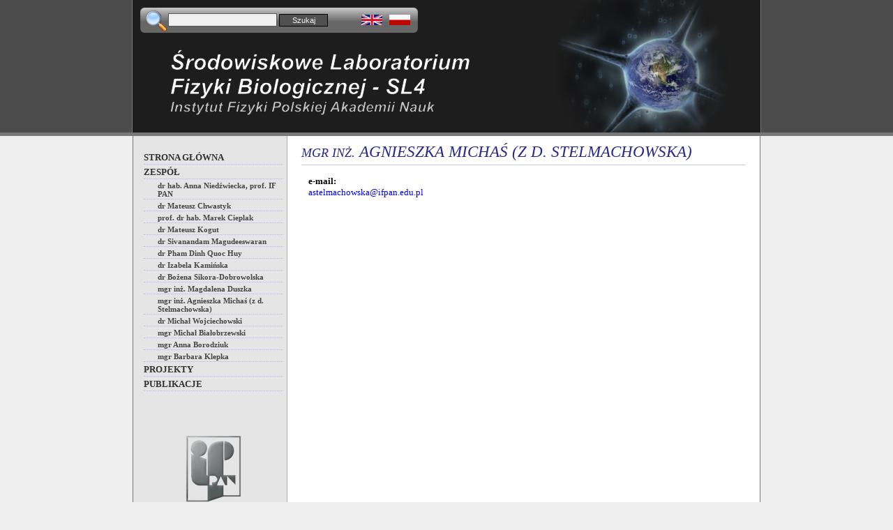

--- FILE ---
content_type: text/html
request_url: http://info.ifpan.edu.pl/SL-4/index.php?group=astelmachowska
body_size: 4175
content:
<!DOCTYPE html PUBLIC "-//W3C//DTD XHTML 1.0 Transitional//EN" "http://www.w3.org/TR/xhtml1/DTD/xhtml1-transitional.dtd">
<html xmlns="http://www.w3.org/1999/xhtml">
<head>
<meta http-equiv="X-UA-Compatible" content="IE=7;FF=3;IE=8;" />
<title>SL4 - <span>mgr inż.</span> Agnieszka Michaś (z d. Stelmachowska)</title>
<meta http-equiv="Content-Type" content="text/html; charset=utf-8"/>
<meta name="Keywords" content=""/>
<meta name="Description" content=""/>
<meta http-equiv="content-language" content="pl"/>
<meta name="Author" content="eTown.pl"/>
<meta name="creation-date" content=""/>
<link rel="stylesheet" type="text/css" href="website/www/css/style.css"/>
<script src="website/www/jquery.js" type="text/javascript"></script>
</head>
<body>

<div class="topz">
<div class="top">
    <div class="belka">
        <div class="l">&nbsp;</div>
        <div class="p">&nbsp;</div>

        <a href="index.php?language=pl" title="Wybierz polski język">
        <img src="website/www/img/pl.gif" style="float: right; padding: 11px 5px; border: none;"/></a>
      
        <a href="index.php?language=en" title="Change to english">
        <img src="website/www/img/en.png" style="float: right; padding: 11px 5px; border: none;"/></a>

        <img src="website/www/img/search.jpg" style="float: left; padding-top: 4px;"/>
        <form id="search" action="index.php" method="post">
        <input type="text" name="szukane"/>
        <input type="submit" value=" Szukaj " class="guzik" />
        <input type="hidden" name="search" value="1" />
        </form>
        
    </div>

<div class="nazwa_pl">
&nbsp;
</div>

</div>
</div>

<table class="main" cellspacing="0" cellpadding="0">
<tr><td class="left">
    <div class="menu">
    
    


    <a href="index.php?text=homepage">Strona główna</a>


    <a href="index.php?group">Zespół</a>
            <a href="index.php?group=niedzwiecka" class="sub">dr hab. Anna Niedźwiecka, prof. IF PAN </a>
            <a href="index.php?group=chwastyk" class="sub">dr Mateusz Chwastyk </a>
            <a href="index.php?group=cieplak" class="sub">prof. dr hab. Marek Cieplak </a>
            <a href="index.php?group=mkogut" class="sub">dr Mateusz Kogut </a>
            <a href="index.php?group=sivanandam" class="sub">dr Sivanandam Magudeeswaran </a>
            <a href="index.php?group=quochuy" class="sub">dr Pham Dinh Quoc Huy </a>
            <a href="index.php?group=ikaminska" class="sub">dr Izabela Kamińska </a>
            <a href="index.php?group=sikora" class="sub">dr Bożena Sikora-Dobrowolska </a>
            <a href="index.php?group=mduszka" class="sub">mgr inż. Magdalena Duszka </a>
            <a href="index.php?group=astelmachowska" class="sub">mgr inż. Agnieszka Michaś (z d. Stelmachowska) </a>
            <a href="index.php?group=wojciechowski" class="sub">dr Michał Wojciechowski </a>
            <a href="index.php?group=bialy" class="sub">mgr Michał Białobrzewski </a>
            <a href="index.php?group=aborodziuk" class="sub">mgr Anna Borodziuk </a>
            <a href="index.php?group=bklepka" class="sub">mgr Barbara Klepka </a>
    

    <a href="index.php?text=projects">Projekty</a>


    <a href="index.php?text=publications">Publikacje</a>



    
    
    
    <a href="http://www.ifpan.edu.pl" id="link">
    <img src="website/www/img/ifpan.jpg" style="border: none;" />
    </a>
    
    </div></td><td style="background-color: white;">
    <div class="main">
        <div class="title"><span>mgr inż.</span> Agnieszka Michaś (z d. Stelmachowska)</div>
        <div class="text">
            
<div style="margin-bottom: 10px;"><b>e-mail: <br /></b>
<a href="mailto:astelmachowska@ifpan.edu.pl">astelmachowska@ifpan.edu.pl</a></div>


<br /><br /><br style="clear: both;"/>


<br style="clear: both;"/>&nbsp;
        </div>   
    </div>
</td></tr>
</table>


<div class="stopka">
<span>Projekt i wykonanie - <a href="mailto:bartlomiej.witkowski@gmail.com">Bartłomiej S. Witkowski</a> 2010</span>
Instytut Fizyki Polskiej Akademii Nauk
</div>



</body></html>


--- FILE ---
content_type: text/css
request_url: http://info.ifpan.edu.pl/SL-4/website/www/css/style.css
body_size: 4056
content:
body {
    font-family: Tahoma;
    font-size: 12px;
    margin: 0px;
    padding: 0px;
    background-color: rgb(239,239,239); 
    color: black;
    
}

a {
    color: blue;
    text-decoration: none;
}

a:hover {
    color: black;
}

div.topz {
    background-color: rgb(76,76,76);
    border-bottom: solid 5px rgb(120,120,120);
}

div.top {
    width: 900px;
    margin: auto;
    background-color: rgb(29,29,29);
    height: 180px;
    background-image: url(../img/top_bg.jpg);
    background-repeat: no-repeat;
    background-position: 600px;
    padding-top: 10px;
    border-left: solid 1px rgb(120,120,120);
    border-right: solid 1px rgb(120,120,120);
}

div.belka {
    height: 38px;
    background: url(../img/belka_bg.jpg) repeat-x;
    width: 400px;
    margin-left: 10px; 
}

div.belka div.l {
    background: url(../img/belka_bgl.jpg) no-repeat;
    width: 7px;
    float: left;
    height: 38px;
}

div.belka div.p {
    background: url(../img/belka_bgp.jpg) no-repeat;
    width: 7px;
    float: right;
    height: 38px; 
}

div.nazwa_pl, div.nazwa_en {
    background-image: url(../img/tit_pl.jpg);
    width: 472px;
    height: 107px;
    margin: 15px 0px 0px 50px;
}

div.nazwa_en {
    background-image: url(../img/tit_en.jpg);
}

form#search input {
    background-color: rgb(240,240,240);
    border: solid 1px rgb(90,90,90);
    width: 150px;
}

form#search input.guzik {
    height: 18px;
    border: solid 1px black;
    font-size: 11px;
    width: 70px;
    background-color: rgb(80,80,80);
    color: rgb(240,240,240);
    
}

form#search {
    padding: 9px 0px 0px 0px;
    margin: 0px;
}


div.menu {
    padding: 20px 0px 0px 15px;
    width: 200px;
}

div.menu a {
    display: block;
    text-decoration: none;
    color: rgb(50,50,50);
    text-transform: uppercase;
    font-weight: bold;
    font-size: 13px;
    padding: 3px 0px 1px 0px;
    border-bottom: dotted 1px rgb(180,180,255);
}

div.menu a.sub {
    font-size: 11px;
    padding-left: 20px;
    color: rgb(70,70,70);
    text-transform: none;
}

div.menu a:hover {
    color: rgb(90,90,90);
    border-bottom: dotted 1px black;
}

table.main {
    width: 900px;
    margin: auto;
    border-left: solid 1px rgb(120,120,120);
    border-right: solid 1px rgb(120,120,120);
    background-color: white;
}

table.main tr td {
    vertical-align: top;
}

table.main td.left {
    background-color: #E5E5E5; 
    width: 220px;
    border-right: solid 1px rgb(170,170,170);
}

div.main div.title {
    text-transform: uppercase;
    font-size: 23px;
    margin: 10px 20px 10px 20px;
    padding: 0px 0px 5px 0px;
    font-style: italic;
    border-bottom: solid 1px rgb(200,200,240);
    color: rgb(40,40,140);
}

div.main div.title span {
    font-size: 18px;
}

div.stopka {
    background-color: rgb(29,29,29);
    clear: both;
    color: rgb(240,240,240);
    font-size: 10px;
    padding: 4px;
}

div.stopka span {
    float: right;
    color: rgb(90,90,90);
}

div.stopka span a {
    color: rgb(90,90,90);
    text-decoration: none;
}

div.stopka span a:hover {
    color: white;
}

div.text {
    padding: 5px 30px 10px 30px;
    font-size: 13px;
}

a#link {
    border-bottom: none;
    text-align: center;
    margin: 60px 0px 20px;
}

p.spis a {
    display: block; 
    font-weight: normal;
    text-decoration: none;
    margin: 0px 0px 2px 30px;
}

p.spis {
    font-size: 14px;
    font-weight: bold;
}

div.search_title {
    font-size: 14px;
    font-weight: bold;
}

div.pub {
    margin-bottom: 5px;
    padding-bottom: 5px;
    border-bottom: dotted 1px rgb(200,200,200);
    font-size: 11px;
    line-height: 130%;
}

div.pub span {
    font-size: 10px;
}

div.pub a.df {
    float: right;
    display: block;
    width: 50px;
    background: url(../img/download.gif) no-repeat top;
    font-size: 10px;
    padding-top: 20px;
    text-align: center;
    margin-left: 10px;
}

div.pub a {
    font-size: 10px;
}

h1 {
   font-size: 16px;
margin: 4px 0px 4px 0px;
}

h2 {font-size: 14px;
margin: 3px 0px 3px 0px;}

p.box {
padding-left: 15px;
}